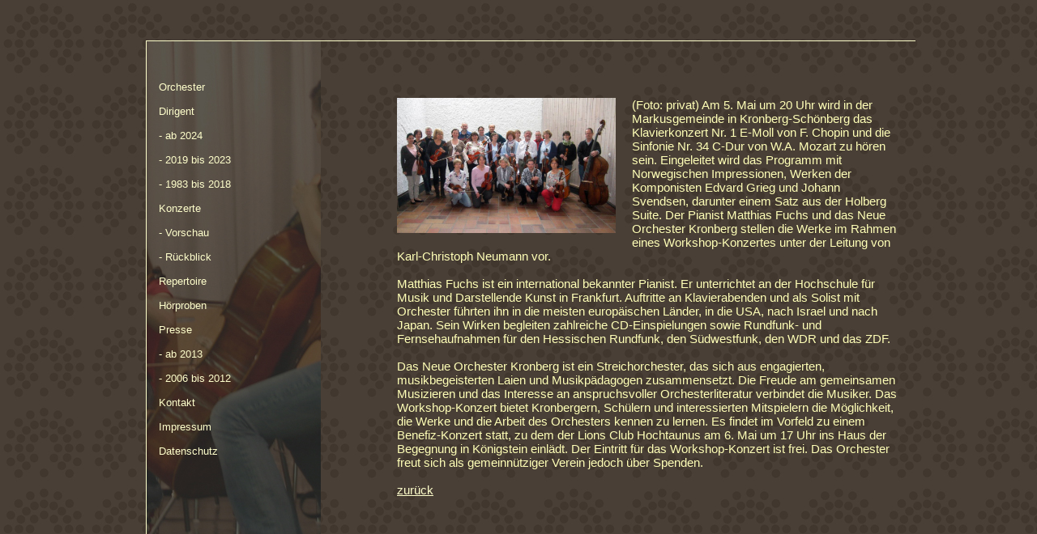

--- FILE ---
content_type: text/html; charset=utf-8
request_url: http://www.neues-orchester-kronberg.de/page.php?35
body_size: 2302
content:
<!doctype html>
<html lang="en">
<head>
<meta charset='utf-8' />

<title>Presse 2012 0503 - Neues Orchester Kronberg e.V.</title>

<link rel='apple-touch-icon' href='http://www.neues-orchester-kronberg.de/thumb.php?src=&amp;aw=144&amp;ah=144' />





<!-- Cached css -->
<link type='text/css' href='/web/cache/db0a524f.css?1610753922' rel='stylesheet' property='stylesheet'  />


<script type="text/javascript" src="plugins/videobox_V2/src/js/adapter/shadowbox-prototype.js"></script>
<script type="text/javascript" src="plugins/videobox_V2/src/js/lib/yui-utilities.js"></script>

<script type="text/javascript" src="plugins/videobox_V2/src/js/adapter/shadowbox-yui.js"></script>
<script type="text/javascript" src="plugins/videobox_V2/src/js/shadowbox.js"></script>

<link rel="stylesheet" type="text/css" href="plugins/videobox_V2/src/css/shadowbox.css">




<script type="text/javascript">

window.onload = Shadowbox.init;

</script>
<script type="text/javascript">

YAHOO.util.Event.onDOMReady(Shadowbox.init);

</script>
<link rel='icon' href='http://www.neues-orchester-kronberg.de/favicon.ico' type='image/x-icon' />
<link rel='shortcut icon' href='http://www.neues-orchester-kronberg.de/favicon.ico' type='image/xicon' />


<!-- Cached js -->
<script type='text/javascript' src='/web/cache/5f73740f.js?1610753922'></script>

</head>
<body id='layout-legacydefault' >

<div id='rap'>
<div id='menu'>


<!-- Sitelinks (1) -->


<span style='font-size:1.0em'><a href='/page.php?2'>Orchester</a></span><br /><br />
<span style='font-size:1.0em'><a href='/page.php?3'>Dirigent</a></span><br /><br />


<div id='sub_3' style='display:block' class='d_sublink'>
<span style='font-size:1.0em'><a class='sublink-level-1' href='/page.php?3'>- ab 2024</a></span><br /><br />
<span style='font-size:1.0em'><a class='sublink-level-1' href='/page.php?5'>- 2019 bis 2023</a></span><br /><br />
<span style='font-size:1.0em'><a class='sublink-level-1' href='/page.php?4'>- 1983 bis 2018</a></span><br /><br />

</div>

<span style='font-size:1.0em'><a href='/page.php?6'>Konzerte</a></span><br /><br />


<div id='sub_6' style='display:block' class='d_sublink'>
<span style='font-size:1.0em'><a class='sublink-level-1' href='/page.php?6'>- Vorschau</a></span><br /><br />
<span style='font-size:1.0em'><a class='sublink-level-1' href='/page.php?7'>- Rückblick</a></span><br /><br />

</div>

<span style='font-size:1.0em'><a href='/page.php?8'>Repertoire</a></span><br /><br />
<span style='font-size:1.0em'><a href='/page.php?11'>Hörproben</a></span><br /><br />
<span style='font-size:1.0em'><a href='/page.php?38'>Presse</a></span><br /><br />


<div id='sub_14' style='display:block' class='d_sublink'>
<span style='font-size:1.0em'><a class='sublink-level-1' href='/page.php?38'>- ab 2013</a></span><br /><br />
<span style='font-size:1.0em'><a class='sublink-level-1' href='/page.php?12'>- 2006 bis 2012</a></span><br /><br />

</div>

<span style='font-size:1.0em'><a href='/page.php?39'>Kontakt</a></span><br /><br />
<span style='font-size:1.0em'><a href='/page.php?9'>Impressum</a></span><br /><br />
<span style='font-size:1.0em'><a href='/page.php?10'>Datenschutz</a></span><br /><br />



<!-- end Site Links -->






</div>

<div class='post'>


<noscript><div class='alert alert-block alert-error alert-danger'><strong>This web site requires that javascript be enabled. <a rel='external' href='http://activatejavascript.org'>Click here for instructions.</a>.</strong></div></noscript><div class='spacer'>




		<div id="page-no-sef" class="cpage_body cpage-body">
		
		
		
		<div class="clear"><!-- --></div>
		
		
		<div style="-webkit-text-size-adjust:none">
<a href="http://www.neues-orchester-kronberg.de/images/custom/Bilder/Presse_2012_0503.jpg" rel="shadowbox" title="Neues Orchester Kronberg"><img src="http://www.neues-orchester-kronberg.de/images/custom/Bilder/Presse_2012_0503.jpg" width="270" style="float:left; margin-right:20px; margin-bottom:10px" alt="Foto"></a>
(Foto: privat) Am 5. Mai um 20 Uhr wird in der Markusgemeinde in Kronberg-Schönberg das Klavierkonzert Nr. 1 E-Moll von F. Chopin und die Sinfonie Nr. 34 C-Dur von W.A. Mozart zu hören sein. Eingeleitet wird das Programm mit Norwegischen Impressionen, Werken der Komponisten Edvard Grieg und Johann Svendsen, darunter einem Satz aus der Holberg Suite. Der Pianist Matthias Fuchs und das Neue Orchester Kronberg stellen die Werke im Rahmen eines Workshop-Konzertes unter der Leitung von Karl-Christoph Neumann vor.<br>
<br>
Matthias Fuchs ist ein international bekannter Pianist. Er unterrichtet an der Hochschule für Musik und Darstellende Kunst in Frankfurt. Auftritte an Klavierabenden und als Solist mit Orchester führten ihn in die meisten europäischen Länder, in die USA, nach Israel und nach Japan. Sein Wirken begleiten zahlreiche CD-Einspielungen sowie Rundfunk- und Fernsehaufnahmen für den Hessischen Rundfunk, den Südwestfunk, den WDR und das ZDF.<br>
<br>
Das Neue Orchester Kronberg ist ein Streichorchester, das sich aus engagierten, musikbegeisterten Laien und Musikpädagogen zusammensetzt. Die Freude am gemeinsamen Musizieren und das Interesse an anspruchsvoller Orchesterliteratur verbindet die Musiker. Das Workshop-Konzert bietet Kronbergern, Schülern und interessierten Mitspielern die Möglichkeit, die Werke und die Arbeit des Orchesters kennen zu lernen. Es findet im Vorfeld zu einem Benefiz-Konzert statt, zu dem der Lions Club Hochtaunus am 6. Mai um 17 Uhr ins Haus der Begegnung in Königstein einlädt. Der Eintritt für das Workshop-Konzert ist frei. Das Orchester freut sich als gemeinnütziger Verein jedoch über Spenden.<br>
<br>
<a href="page.php?12"><u>zurück</u></a><br>
<br>
</div>
		
		<div class="clear"><!-- --></div>
		
		


	</div>
		
	
</div>


</div>
</div>





<!-- Cached js -->
<script type='text/javascript' src='/web/cache/50ea69f6.js?1610753922'></script>

<script>
var e107 = e107 || {'settings': {}, 'behaviors': {}};
jQuery.extend(e107.settings, {"basePath":"\/"});
</script>
<script type='text/javascript'>
	SyncWithServerTime('', '/', '');
</script>

<!-- c04cbf4a4e67a1674041573ad0cc5ad3 -->

</body>
</html>

--- FILE ---
content_type: text/css
request_url: http://www.neues-orchester-kronberg.de/web/cache/db0a524f.css?1610753922
body_size: 4846
content:
/* File: web/css/e107.css */
 .left { text-align: left } .right { text-align: right } .center { text-align: center } .justify { text-align: justify } .f-left { float: left } .f-right { float: right } .top { vertical-align: top } .middle { vertical-align: middle } .bottom { vertical-align: bottom } .clear { clear: both } .clear-l { clear: right } .clear-r { clear: left } i.icon-download{ font-size:200%;} .e-footer-info{ margin-top:10px; padding:20px; text-align: center } td.text-center{ text-align:center; } .icon { border: 0px; display: inline-block; margin-right: .3em;} .icon.action { vertical-align: middle } .S16 { width: 16px; height: 16px } .S32 { width: 32px; height: 32px } .S64 { width: 64px; height: 64px } .S128 { width: 128px; height: 128px } .odd {} .even { background-color: #F5F5F5 } .first, .last {} .e-list {} ul.e-tabs { list-style-type: none; } ul.e-tabs li { display: inline; margin: 0px; border: 0 none; background-color: transparent; } ul.e-tabs li a { text-decoration: none; padding: 5px; } ul.e-tabs li a:link,ul.e-tabs li a:visited { border: 1px solid #C0C0C0; } ul.e-tabs li a:hover,ul.e-tabs li.active a:link,ul.e-tabs li.active a:visited{ background-color: #EEEEEE; border: 1px solid #808080; } #loading-mask { color: #556B2F; font-size: 1.2em; font-weight:bold; position:absolute; text-align: center; padding: 0; margin: 0; background-color: transparent; } #loading-mask .loader { position: fixed; top: 40%; left: 50%; width: 200px;text-align: center; background: #F0F9E3 none repeat scroll 0 0; border: 2px solid #556B2F; font-weight: bold; padding: 10px 5px; margin-left: -100px; margin-top: 0; } #loading-mask img { margin: 10px auto; } .element-loading-mask { background-repeat: no-repeat; background-position: 50% 50%; background-color: #f5f5f5; } #e-debug-console-cont { position: fixed; top: 0px; left: 5px; margin: 0px; padding: 0px; width: 600px; border: 1px solid #c0c0c0; background-color: white; color: black; } #e-debug-console { padding: 10px; margin: 0px; height: 100px; overflow: auto; text-align: left; } #e-debug-console div div { padding: 5px; } #e-debug-console-controls { text-align: left; padding: 5px; border-top: 1px solid #c0c0c0; background-color: #fff; line-height: 0; } #e-debug-console-controls a { text-decoration: none; color: #000; background-color: #f5f5f5; border: 1px solid #f0f0f0; padding: 5px; margin: 2px 5px; } #e-debug-console-input { width: 480px; border: 1px solid #f5f5f5; } #e-debug-console .console-output { border-bottom: 1px solid #f5f5f5; padding: 5px } .cpage-nav { padding: 5px; margin: 0px 5px 10px 10px; } a.cpage-np { font-size: 14px; } a.cpage-np.current { text-decoration: none; } .s-message { } .validate-result {} .warning { color: #FF6600 } .success { color: green; } .error { color: #A94442; } .info {} .required { color:#A94442; } .e-info {} .image-preview {} div.bbarea.large, .tbox.large, .helpbox.large { width: 95% } div.bbarea.medium, .tbox.medium, .helpbox.medium { width: 60% !important; } div.bbarea.small, .tbox.small, .helpbox.small { width: 250px !important; } img.bbcode-img { max-width:100%} img.bbcode-img-left { float:left !important;margin: 0 10px 5px 0; } img.bbcode-img-right { float:right !important; margin: 0 0 5px 10px; } .bbcode-panel { width: 100% } .input-block-level { width: 100% !important } p {} p.bbcode { margin: 10px 0px; text-indent: 15px; }  p:first-letter {} h1.bbcode, h2.bbcode, h3.bbcode, h4.bbcode, h5.bbcode, h6.bbcode {} div.bbcode { margin: 15px 0px; clear: both; }  .comments-container { list-style: none outside none; margin:0px } .comments-container > li { padding: 5px 0px } .comment-text { padding: 8px 0 } .e-email:before {content: attr(data-user);} .e-email:after {content: attr(data-dom)} .panel-profile .user-avatar {max-width: 150px;max-height: 150px;margin-top: -90px;margin-bottom: 15px;border: 5px solid #fff;border-radius: 100%;box-shadow: 0 1px 1px rgba(0, 0, 0, 0.2);margin-left:auto;margin-right:auto;} .panel-profile .panel-heading h5.user-id {color:#ffffff;} .panel-profile .panel-body span.padding-left {display:block;} .panel-profile .panel-body p {clear: both;float: none;display: block;} .panel-profile .profile-header { max-width:300px;margin-left: auto;margin-right: auto;} .panel-profile .profile-header h4 {padding-bottom: 30px;} .panel-profile .panel-body p.row {border-top: 1px solid rgba(170,170,170,0.35);padding-top: 10px;} .panel-profile .panel-body div.row {border-top: 1px solid rgba(170,170,170,0.35);padding: 10px 0;} .e-instant-edit { font-size: 10pt; position: absolute; right: 10px; text-align: right; display: inline-block; z-index:1000; margin-right:10px;} ul.checkboxes { display: inline-block; list-style: none; margin: 0; padding: 0;} div.e-comment-edit-save{ margin-top:8px; padding: 5px } .e-comment-edit-active{ -webkit-box-shadow:#CCCCCC 0px 0px 10px; -moz-box-shadow:#CCCCCC0px 0px 10px; box-shadow:#CCCCCC 0px 0px 10px; -webkit-border-radius:5px; -moz-border-radius:5px; border-radius:5px;} .e-comment-edit-success{ padding:8px; text-align:center; } .e-comment-edit-error{ padding:8px; text-align:center; } .e-rate-up img{ opacity: 0.4 } .e-rate-down img{ opacity: 0.4 }  .signup-divider{ border-bottom: 1px solid silver;font-size: 18px;margin-bottom: 30px;position: relative;text-align: center; } .signup-divider span { padding: 0 15px; position: relative; top: 10px; } .video-responsive {position: relative;padding-bottom: 56.25%;padding-top: 30px; height: 0; overflow: hidden;margin-bottom:20px;} .video-responsive iframe,.video-responsive object,.video-responsive embed {position: absolute;top: 0;left: 0;width: 100%;height: 100%;} div.bbcode-panel {background-color: rgb(245, 245, 245);background-image: linear-gradient(to bottom, rgb(255, 255, 255), rgb(230, 230, 230));background-repeat: repeat-x;border-width: 1px;border-style: solid;-moz-border-top-colors: none;-moz-border-right-colors: none;-moz-border-bottom-colors: none;-moz-border-left-colors: none;border-image: none;border-color: rgba(0, 0, 0, 0.1) rgba(0, 0, 0, 0.1) rgb(179, 179, 179);border-radius: 4px;box-shadow: 0px 1px 0px rgba(255, 255, 255, 0.2) inset, 0px 1px 2px rgba(0, 0, 0, 0.05);} #search-results li { margin-top:5px; padding: 10px 0; } #search-results li h4 { margin-bottom:0 !important } optgroup.level-1 { padding-left:0.1em } optgroup.level-2 { padding-left:0.7em } optgroup.level-3 { padding-left:2em } optgroup.level-4 { padding-left:3em } optgroup.level-5 { padding-left:4em } .online-menu-extended li, .online-menu li ul li { min-height: 40px; padding-top:8px} .online-menu-extended ul { padding-bottom:20px} .online-menu-extended span.online-menu-user { display:block; font-size:1.1em;margin-top:4px; line-height:1} .online-menu-extended-label { font-size:1.2em; } img.e-emoticon { vertical-align:middle; border:0; width:24px } .e-editable-front { position:relative } .e-editable-front:hover,.e-editable-front a:hover { outline: 1px dashed red; } .e-editable-front.active {-moz-box-shadow: inset 0 0 5px 2px #888;-webkit-box-shadow: inset 0 0 5px 2px#888;box-shadow: inset 0 0 5px 2px #888; } #e-editable-front-controls { position: absolute;top: 0px;font-size: 20px;right: -35px;background-color: #424242;border-radius:4px;padding:5px;cursor: pointer;width:35px;color:white;} #e-editable-front-controls .fa-check { color: lawngreen } .e-editable-front-save { color: lawngreen; width:35px; display:block;} .e-editable-front-cancel {display:block;margin-top:5px; color: red;width:35px;} #uiAlert{ z-index: 10001 } #uiAlert .alert { z-index:10000; box-shadow:1px 4px 5px rgba(0,0,0,0.4) } #uiAlert.notifications { top: 48%; left: 0; width: 100%; } div.e-debug { margin-top:50px; background-color: white } div.e-debug td { color: black } #login-template { max-width: 330px;margin-right: auto;margin-left: auto; } #login-template h2.caption { text-align:center; font-size:120%; opacity:0.8 } #login-template .logo { padding-top:50px; margin-left:auto; margin-right: auto } #login-template .login-page-footer { margin-bottom:100px; margin-right:auto;margin-left:auto } div.login-page-signup-link, div.login-page-fpw-link { text-align:center } .nav-side.listgroup { padding-left:0; } .nav-side li.list-group-item.active { padding:0} div.search-menu { text-align: center } 

/* File: web/css/backcompat.css */
table { margin-left:auto; margin-right:auto; } .alert{ padding: 15px; margin-bottom: 20px; border: 1px solid transparent; border-radius: 4px; } .alert-success{ color: #3C763D; background-color: #DFF0D8; border-color: #D6E9C6; } .alert-info { color: #31708F; background-color: #D9EDF7; border-color: #BCE8F1; } .alert-warning{ color: #8A6D3B; background-color: #FCF8E3; border-color: #FAEBCC; } .alert-danger { color: #A94442; background-color: #F2DEDE; border-color: #EBCCD1; } .alert.alert-link { font-weight: 700; } .alert .close { color: #000; } .alert .close, .alert a.btn{ text-decoration: none; } .close{ float: right; font-size: 21px; line-height: 1; color: #000; text-shadow: 0 1px 0 #FFF; opacity: 0.2; } a.btn {} .s-message .s-message-title{ margin-top: 0; background: transparent none no-repeat scroll 0 50%; font-size:150%} mark{ text-decoration: underline; color:#FF0000; font-weight:bold; }  .list-unstyled{ list-style: outside none none; } #login-template { width:60%; max-width:350px; margin-right:auto;margin-left:auto; } div.form-group{ padding-top: 5px } div.news-empty{ text-align:center; font-weight: bold } div.checkboxes label.checkbox { display: block } textarea.bbarea { margin:0;} #chatbox-input-block { text-align:center } ul.breadcrumb { margin:15px 0; } ul.breadcrumb li { display:inline-block;padding-right:5px;} ul.breadcrumb li span.divider { padding-left:5px; } .row { margin-left:15px; margin-right:15px;} .col-md-3 { float:left; width:25%; margin-right:15px} .thumbnail img { border-radius:8px; } .img-responsive { max-width:100%; } .logo.img-responsive { height: auto; } table.table { width: 100% } .media-list {padding-left: 0;list-style: none;} .media-body, .media-left, .media-right {display: table-cell;vertical-align: top;} .media-left, .media > .pull-left {padding-right: 10px;} .form-control { max-width:100% } .e-debug .table-striped > tbody > tr:nth-of-type(2n+1) {background-color: #f9f9f9;} .s-message a.close { cursor: pointer } .sr-only {position: absolute;width: 1px;height: 1px;padding: 0;margin: -1px;overflow: hidden;clip: rect(0, 0, 0, 0);border: 0;} .sr-only-focusable:active,.sr-only-focusable:focus {position: static;width: auto;height: auto;margin: 0;overflow: visible;clip: auto;} 

/* File: web/js/core/all.jquery.css */
a.e-nav { padding:3px; } div.e-rate{ width:100px; display:inline-block} img.e-rate{} .e-rate-status{ vertical-align:middle; padding-right:4px; display:inline-block; text-align:right} .e-rate-status-download { text-align:left; } .e-rate-votes{ vertical-align:middle; display:inline-block; width:100px } select.e-bb{ margin-top:0px; width:100px } .bbcode_buttons{} .bbcode_buttons:hover{} body.e-iframe{ padding:15px; margin:0px; } 

/* File: themes/human_condition_nok/style.css */
body, html {font-family: Verdana; font-size: large; color: #FFFFCC; text-align: left; background-image:url(http://www.neues-orchester-kronberg.de/themes/human_condition_nok/images/hintergrund_notenblatt1.jpg); position: absolute;margin: 0;padding: 0;} a:link {color: #FFFFcc;text-decoration: none;page-break-after: always;} a:visited {color: #FFFFCC;text-decoration: none;} a:hover, a:active {color: #093860;} #rap {margin-left: 100px;margin-right: auto;position: relative;left: 80px;top: 50px;width: 950px;border-top: 1px solid #FFFFCC;} td {margin-left: 6px;text-align: center;} #header {background: transparent repeat-x;float: left;height: 85px;width: 510px;text-align: center;} #header a {text-decoration: none;width: 510px;color: #FFFFB7;font-size: 24pt;position: relative;top: 5px;text-align: center;font-family: verdana, arial, helvetica, geneva, sans-serif;} #header a:visited {color: #FFFFCC;} #header a:hover {color: #093860;} .wrapper {width: 100%;margin-left: 0;margin-right: 0;} #menu {width: 200px;height: 600px;padding-left: 15px;padding-top: 50px;color: #FFFFcc;background-image:url(http://www.neues-orchester-kronberg.de/themes/human_condition_nok/images/hintergrund1.jpg);text-align: left;float:left;font-size: 0.7em;overflow:auto;border-left: 1px solid #FFFFCC;} #menu a {text-decoration: none;font-family: verdana, arial, helvetica, geneva, sans-serif;color: #ffffcc;} #menu a:active {text-decoration: underline;font-family: verdana, arial, helvetica, geneva, sans-serif;color: #ff0000;} #menu a:visited {color: #FFFFB7;} #menu a:hover {color: #FFFFb7;} #menu input, textarea {font-family: verdana, arial, helvetica, geneva, sans-serif;font-size: .9em;font-weight: normal;} ul, ol {margin-top: 0;margin-bottom: 0;font-size: 15px;} .tbox.chatbox {width: 80%;margin-left: auto;margin-right: auto;} .menubox {color: #FFFFcc;font-family: Verdana, Arial, sans-serif;font-size: 10pt;margin-top: 1px;padding: 5px;} .post {width: 620px;height: 580px;color: #FFFFB7;font: 15px verdana, tahoma, arial;float: right;padding: 20px;margin-left: 1px;text-align: left;overflow: auto; position: relative; top: 50px;} #post1 {width: 500px;height: 500px;margin-left: 100px;margin-top: 180px;} #post2 {width: 500px;height: 500px;margin-left: 80px;margin-top: 30px;} .text1{ padding-left:50px; padding-right:50px; top:210px; width:450px; height:400px; text-align: justify; position:absolute;} .textstyle1 {font: 12px verdana, tahoma, arial;color: #FFFFB7;} .textstyle2 {font: 14px verdana, tahoma, arial;color: #FFFFB7;} .textstyle4 {font-size: 15px;margin: 5px 0 0 0;} .textstyle4 a:link {color: #000;} .textstyle4 a:visited {color: #000;text-decoration: none;} .textstyle4 a:hover, a:active {color: #FFFFB7;} .post .textstyle3 {font-size: 13px;border-left: 1px solid #ffffcc;padding-left: 5px;text-align: justify;} .textstyle3 a:hover {background: #EFF8FF;} .postinfo {font-size: 11px;width: 541px;background: #eee;padding: 2px 0 2px 2px;} .postinfo a:link {color: #FFFFB7;} .postinfo a:hover {color: #FFFFCC;} #titlebar2{width: 500px;font-size: .7em;} #sitedisclaimer {clear: both;width: 747px;margin: 10 auto;font-size: .6em;line-height: 2.4em;text-align: center;} .date {width: 543px;font-size: .8em;height: 23px;margin: 0;padding-top: 4px;padding-left: 5px;color: #FFFFcc;} .smalltext {background: none;font-family: verdana, arial, helvetica, sans-serif;font-size: 11px;font-style: normal;color:#FFffcc;float: center;} .smallblacktext {background: none;font-family: verdana, arial, helvetica, sans-serif;font-size: 10px;font-style: normal;color:#000;} .indent{padding: 10px 10px 10px 10px;margin: 5px;font: 11px verdana, tahoma, arial, sans-serif;color: #FFFFCC;border: 1px solid #000;background-color: #efefef;} .defaulttext {background: none;font-family: verdana, tahoma, arial, helvetica, sans-serif;font-size: 13px;font-style: normal;color:#ffffcc;} td {background: none;font-family: verdana, arial, helvetica, sans-serif;font-size: 13px;font-style: normal;color:#FFFFCC;padding-bottom: 0px;padding-left: 0px;padding-right: 0px;padding-top: 0px;text-align:left;} blockquote {font-family: verdana, tahoma, arial, helvetica, sans-serif;font-style: italic;color:##FFFFB7;} .mediumtext {background: none;font-family: verdana, tahoma, arial, helvetica, sans-serif;font-size: 13px;font-style: normal;color:#FFFFCC;} .captiontext {background: none;font-family: verdana, tahoma, arial, helvetica, sans-serif;font-size: 20px;color:#FFFFCC;} .tbox{background-color: #F4F7FA;border-bottom: #5e5d63 1px solid;border-left: #5e5d63 1px solid;border-right: #5e5d63 1px solid;border-top: #5e5d63 1px solid;color: #000000;font-family: verdana, tahoma, arial, helvetica, sans-serif;font-size: 12px;} .button{color: #FFFFCC;font-family: tahoma, verdana, arial, helvetica, sans-serif;font-size: 12px;text-align:center;background-image:url(http://www.neues-orchester-kronberg.de/themes/human_condition_nok/images/hintergrund_notenblatt1.jpg);border-bottom: #333A4B 1px solid;border-left: #7180A6 1px solid;border-right: #333A4B 1px solid;border-top: #7180A6 1px solid;letter-spacing: 0.1em;cursor:pointer} .button a{color: #FFFFCC;} .button a:hover{color: #CFCFDF;text-decoration: underline;} .nextprev{width: 535px;font-size: .8em;background: url(http://www.neues-orchester-kronberg.de/themes/human_condition_nok/images/titlebar.png) no-repeat;height: 23px;margin: 0;padding-top: 6px;padding-left: 5px;color: #0E2E4A;padding-right: 10px;} form {margin: 2px 0px 0px 0px;} .spacer{padding-bottom : 0px;padding-left : 0px;padding-right : 0px;padding-top : 0px;} hr {border-top: #666 1px solid;border-bottom: #eee 1px solid;height: 2px;width: 92%;text-align:center;border-style: dotted;} .border {border: #999 1px solid;background-color: #F0F1F1;padding: 2px;} .bodytable {padding: 2px;background-color: transparent;font-family: verdana, tahoma, arial, helvetica, sans-serif;font-size: 12px;font-style: normal;color: #000;} p {margin-top: 0px} .fborder {border: 1px solid #c3bdbd;background-color: #fff;} .forumheader{background-color: #EBEFF2;font-family: verdana, tahoma, arial, helvetica, sans-serif;font-size: 13px;color:#000;padding: 4px;border: 1px solid #C3BDBD;} .forumheader2{background-color: #EFEFEF;font-family: verdana, tahoma, arial, helvetica, sans-serif;font-size: 16px;color:#000;padding: 4px;border: #C3BDBD 1px solid;} .forumheader3{background-color: #eaeaea;font-family: verdana, tahoma, arial, helvetica, sans-serif;font-size: 13px;color:#000;padding: 4px;border: #c3bdbd 1px solid;} .forumborder{border-bottom: #000080 1px solid;border-left: #000080 1px solid;border-right: #000080 1px solid;border-top: #000080 1px solid;background-color: transparent;} .fcaption {border: #c3bdbd 1px solid;padding-bottom: 2px;padding-left: 8px;padding-right: 0px;padding-top: 2px;background-color: #dcdada;font-family: verdana, tahoma, arial, helvetica, sans-serif;font-size: 14px;color:#616060;} .topbar {} .leftbar {} .finfobar{background-color: #CCC8C8;color:#000;padding: 4px;border: 1px solid #C3BDBD;font-style:normal; font-variant:normal;font-weight:normal; font-size:11px;font-family: verdana, tahoma, arial, helvetica, sans-serif} a.forumlink{color: #616060;text-decoration: underline;} .helpbox {border: 0px none red;background-color: transparent;color:#000;font: 11px verdana, arial, helvetica, sans-serif;} .linkspage_button{border:1px;} 



--- FILE ---
content_type: application/javascript
request_url: http://www.neues-orchester-kronberg.de/plugins/videobox_V2/src/js/adapter/shadowbox-prototype.js
body_size: 1824
content:
/**
 * An adapter for the Shadowbox media viewer and the Prototype + Scriptaculous
 * JavaScript framework.
 *
 * This file is part of Shadowbox.
 *
 * Shadowbox is free software: you can redistribute it and/or modify it under
 * the terms of the GNU Lesser General Public License as published by the Free
 * Software Foundation, either version 3 of the License, or (at your option)
 * any later version.
 *
 * Shadowbox is distributed in the hope that it will be useful, but WITHOUT ANY
 * WARRANTY; without even the implied warranty of MERCHANTABILITY or FITNESS
 * FOR A PARTICULAR PURPOSE.  See the GNU Lesser General Public License for
 * more details.
 *
 * You should have received a copy of the GNU Lesser General Public License
 * along with Shadowbox.  If not, see <http://www.gnu.org/licenses/>.
 *
 * @author      Michael J. I. Jackson <mjijackson@gmail.com>
 * @copyright   2007 Michael J. I. Jackson
 * @license     http://www.gnu.org/licenses/lgpl-3.0.txt GNU LGPL 3.0
 * @version     SVN: $Id: shadowbox-prototype.js 55 2008-01-29 09:42:41Z mjijackson $
 */

if(typeof Prototype == 'undefined'){
    throw 'Unable to load Shadowbox, Prototype framework not found.';
}
if(typeof Effect == 'undefined'){
    throw 'Unable to load Shadowbox, Scriptaculous effects framework not found.';
}

// create the Shadowbox object first
var Shadowbox = {};

Shadowbox.lib = {

    /**
     * Gets the value of the style on the given element.
     *
     * @param   {HTMLElement}   el      The DOM element
     * @param   {String}        style   The name of the style (e.g. margin-top)
     * @return  {mixed}                 The value of the given style
     * @public
     */
    getStyle: function(el, style){
        return Element.getStyle(el, style);
    },

    /**
     * Sets the style on the given element to the given value. May be an
     * object to specify multiple values.
     *
     * @param   {HTMLElement}   el      The DOM element
     * @param   {String/Object} style   The name of the style to set if a
     *                                  string, or an object of name =>
     *                                  value pairs
     * @param   {String}        value   The value to set the given style to
     * @return  void
     * @public
     */
    setStyle: function(el, style, value){
        if(typeof style != 'object'){
            var temp = {};
            temp[style] = value;
            style = temp;
        }
        Element.setStyle(el, style);
    },

    /**
     * Gets a reference to the given element.
     *
     * @param   {String/HTMLElement}    el      The element to fetch
     * @return  {HTMLElement}                   A reference to the element
     * @public
     */
    get: function(el){
        return $(el);
    },

    /**
     * Removes an element from the DOM.
     *
     * @param   {HTMLElement}           el      The element to remove
     * @return  void
     * @public
     */
    remove: function(el){
        Element.remove(el);
    },

    /**
     * Gets the target of the given event. The event object passed will be
     * the same object that is passed to listeners registered with
     * addEvent().
     *
     * @param   {mixed}                 e       The event object
     * @return  {HTMLElement}                   The event's target element
     * @public
     */
    getTarget: function(e){
        return Event.element(e);
    },

    /**
     * Prevents the event's default behavior. The event object passed will
     * be the same object that is passed to listeners registered with
     * addEvent().
     *
     * @param   {mixed}                 e       The event object
     * @return  void
     * @public
     */
    preventDefault: function(e){
        Event.stop(e);
    },

    /**
     * Adds an event listener to the given element. It is expected that this
     * function will be passed the event as its first argument.
     *
     * @param   {HTMLElement}   el          The DOM element to listen to
     * @param   {String}        name        The name of the event to register
     *                                      (i.e. 'click', 'scroll', etc.)
     * @param   {Function}      handler     The event handler function
     * @return  void
     * @public
     */
    addEvent: function(el, name, handler){
        Event.observe(el, name, handler);
    },

    /**
     * Removes an event listener from the given element.
     *
     * @param   {HTMLElement}   el          The DOM element to stop listening to
     * @param   {String}        name        The name of the event to stop
     *                                      listening for (i.e. 'click')
     * @param   {Function}      handler     The event handler function
     * @return  void
     * @public
     */
    removeEvent: function(el, name, handler){
        Event.stopObserving(el, name, handler);
    },

    /**
     * Animates numerous styles of the given element. The second parameter
     * of this function will be an object of the type that is expected by
     * YAHOO.util.Anim. See http://developer.yahoo.com/yui/docs/YAHOO.util.Anim.html
     * for more information.
     *
     * @param   {HTMLElement}   el          The DOM element to animate
     * @param   {Object}        obj         The animation attributes/parameters
     * @param   {Number}        duration    The duration of the animation
     *                                      (in seconds)
     * @param   {Function}      callback    A callback function to call when
     *                                      the animation completes
     * @return  void
     * @public
     */
    animate: function(el, obj, duration, callback){
        var o = {};
        for(var p in obj){
            for(var p in obj){
                o[p] = String(obj[p].to);
                if(p != 'opacity') o[p] += 'px';
            }
        }
        return new Effect.Morph(el, {
            afterFinish:    callback,
            duration:       duration,
            style:          o
        });
    }

};


--- FILE ---
content_type: application/javascript
request_url: http://www.neues-orchester-kronberg.de/web/cache/50ea69f6.js?1610753922
body_size: 10711
content:
/* File: web/lib/jquery-once/jquery.once.min.js */
/*!
 * jQuery Once v2.1.2 - http://github.com/robloach/jquery-once
 * @license MIT, GPL-2.0
 *   http://opensource.org/licenses/MIT
 *   http://opensource.org/licenses/GPL-2.0
 */
(function(e){"use strict";if(typeof exports==="object"){e(require("jquery"))}else if(typeof define==="function"&&define.amd){define(["jquery"],e)}else{e(jQuery)}})(function(e){"use strict";var n=function(e){e=e||"once";if(typeof e!=="string"){throw new Error("The jQuery Once id parameter must be a string")}return e};e.fn.once=function(t){var r="jquery-once-"+n(t);return this.filter(function(){return e(this).data(r)!==true}).data(r,true)};e.fn.removeOnce=function(e){return this.findOnce(e).removeData("jquery-once-"+n(e))};e.fn.findOnce=function(t){var r="jquery-once-"+n(t);return this.filter(function(){return e(this).data(r)===true})}});

/* File: web/js/rate/js/jquery.raty.js */
/*!
 * jQuery Raty - A Star Rating Plugin
 * ------------------------------------------------------------------
 *
 * jQuery Raty is a plugin that generates a customizable star rating.
 *
 * Licensed under The MIT License
 *
 * @version        2.5.2
 * @since          2010.06.11
 * @author         Washington Botelho
 * @documentation  wbotelhos.com/raty
 *
 * ------------------------------------------------------------------
 *
 *  <div id="star"></div>
 *
 *  $('#star').raty();
 *
 */;(function($){var methods={init:function(settings){return this.each(function(){methods.destroy.call(this);this.opt=$.extend(true,{},$.fn.raty.defaults,settings);var that=$(this),inits=['number','readOnly','score','scoreName'];methods._callback.call(this,inits);if(this.opt.precision){methods._adjustPrecision.call(this);}
this.opt.number=methods._between(this.opt.number,0,this.opt.numberMax);this.opt.path=this.opt.path||'';if(this.opt.path&&this.opt.path.charAt(this.opt.path.length-1)!=='/'){this.opt.path+='/';}
this.stars=methods._createStars.call(this);this.score=methods._createScore.call(this);methods._apply.call(this,this.opt.score);var space=this.opt.space?4:0,width=this.opt.width||(this.opt.number*this.opt.size+this.opt.number*space);if(this.opt.cancel){this.cancel=methods._createCancel.call(this);width+=(this.opt.size+space);}
if(this.opt.readOnly){methods._lock.call(this);}else{that.css('cursor','pointer');methods._binds.call(this);}
if(this.opt.width!==false){that.css('width',width);}
methods._target.call(this,this.opt.score);that.data({'settings':this.opt,'raty':true});});},_adjustPrecision:function(){this.opt.targetType='score';this.opt.half=true;},_apply:function(score){if(score&&score>0){score=methods._between(score,0,this.opt.number);this.score.val(score);}
methods._fill.call(this,score);if(score){methods._roundStars.call(this,score);}},_between:function(value,min,max){return Math.min(Math.max(parseFloat(value),min),max);},_binds:function(){if(this.cancel){methods._bindCancel.call(this);}
methods._bindClick.call(this);methods._bindOut.call(this);methods._bindOver.call(this);},_bindCancel:function(){methods._bindClickCancel.call(this);methods._bindOutCancel.call(this);methods._bindOverCancel.call(this);},_bindClick:function(){var self=this,that=$(self);self.stars.on('click.raty',function(evt){self.score.val((self.opt.half||self.opt.precision)?that.data('score'):this.alt);if(self.opt.click){self.opt.click.call(self,parseFloat(self.score.val()),evt);}});},_bindClickCancel:function(){var self=this;self.cancel.on('click.raty',function(evt){self.score.removeAttr('value');if(self.opt.click){self.opt.click.call(self,null,evt);}});},_bindOut:function(){var self=this;$(this).on('mouseleave.raty',function(evt){var score=parseFloat(self.score.val())||undefined;methods._apply.call(self,score);methods._target.call(self,score,evt);if(self.opt.mouseout){self.opt.mouseout.call(self,score,evt);}});},_bindOutCancel:function(){var self=this;self.cancel.on('mouseleave.raty',function(evt){$(this).attr('src',self.opt.path+self.opt.cancelOff);if(self.opt.mouseout){self.opt.mouseout.call(self,self.score.val()||null,evt);}});},_bindOverCancel:function(){var self=this;self.cancel.on('mouseover.raty',function(evt){$(this).attr('src',self.opt.path+self.opt.cancelOn);self.stars.attr('src',self.opt.path+self.opt.starOff);methods._target.call(self,null,evt);if(self.opt.mouseover){self.opt.mouseover.call(self,null);}});},_bindOver:function(){var self=this,that=$(self),action=self.opt.half?'mousemove.raty':'mouseover.raty';self.stars.on(action,function(evt){var score=parseInt(this.alt,10);if(self.opt.half){var position=parseFloat((evt.pageX-$(this).offset().left)/ self.opt.size),plus=(position>.5)?1:.5;score=score-1+plus;methods._fill.call(self,score);if(self.opt.precision){score=score-plus+position;}
methods._roundStars.call(self,score);that.data('score',score);}else{methods._fill.call(self,score);}
methods._target.call(self,score,evt);if(self.opt.mouseover){self.opt.mouseover.call(self,score,evt);}});},_callback:function(options){for(i in options){if(typeof this.opt[options[i]]==='function'){this.opt[options[i]]=this.opt[options[i]].call(this);}}},_createCancel:function(){var that=$(this),icon=this.opt.path+this.opt.cancelOff,cancel=$('<img />',{src:icon,alt:'x',title:this.opt.cancelHint,'class':'raty-cancel'});if(this.opt.cancelPlace=='left'){that.prepend('&#160;').prepend(cancel);}else{that.append('&#160;').append(cancel);}
return cancel;},_createScore:function(){return $('<input />',{type:'hidden',name:this.opt.scoreName}).appendTo(this);},_createStars:function(){var that=$(this);for(var i=1;i<=this.opt.number;i++){var title=methods._getHint.call(this,i),icon=(this.opt.score&&this.opt.score>=i)?'starOn':'starOff';icon=this.opt.path+this.opt[icon];$('<img />',{src:icon,alt:i,title:title}).appendTo(this);if(this.opt.space){that.append((i<this.opt.number)?'&#160;':'');}}
return that.children('img');},_error:function(message){$(this).html(message);$.error(message);},_fill:function(score){var self=this,hash=0;for(var i=1;i<=self.stars.length;i++){var star=self.stars.eq(i-1),select=self.opt.single?(i==score):(i<=score);if(self.opt.iconRange&&self.opt.iconRange.length>hash){var irange=self.opt.iconRange[hash],on=irange.on||self.opt.starOn,off=irange.off||self.opt.starOff,icon=select?on:off;if(i<=irange.range){star.attr('src',self.opt.path+icon);}
if(i==irange.range){hash++;}}else{var icon=select?'starOn':'starOff';star.attr('src',this.opt.path+this.opt[icon]);}}},_getHint:function(score){var hint=this.opt.hints[score-1];return(hint==='')?'':(hint||score);},_lock:function(){var score=parseInt(this.score.val(),10),hint=score?methods._getHint.call(this,score):this.opt.noRatedMsg;$(this).data('readonly',true).css('cursor','').attr('title',hint);this.score.attr('readonly','readonly');this.stars.attr('title',hint);if(this.cancel){this.cancel.hide();}},_roundStars:function(score){var rest=(score-Math.floor(score)).toFixed(2);if(rest>this.opt.round.down){var icon='starOn';if(this.opt.halfShow&&rest<this.opt.round.up){icon='starHalf';}else if(rest<this.opt.round.full){icon='starOff';}
this.stars.eq(Math.ceil(score)-1).attr('src',this.opt.path+this.opt[icon]);}},_target:function(score,evt){if(this.opt.target){var target=$(this.opt.target);if(target.length===0){methods._error.call(this,'Target selector invalid or missing!');}
if(this.opt.targetFormat.indexOf('{score}')<0){methods._error.call(this,'Template "{score}" missing!');}
var mouseover=evt&&evt.type=='mouseover';if(score===undefined){score=this.opt.targetText;}else if(score===null){score=mouseover?this.opt.cancelHint:this.opt.targetText;}else{if(this.opt.targetType=='hint'){score=methods._getHint.call(this,Math.ceil(score));}else if(this.opt.precision){score=parseFloat(score).toFixed(1);}
if(!mouseover&&!this.opt.targetKeep){score=this.opt.targetText;}}
if(score){score=this.opt.targetFormat.toString().replace('{score}',score);}
if(target.is(':input')){target.val(score);}else{target.html(score);}}},_unlock:function(){$(this).data('readonly',false).css('cursor','pointer').removeAttr('title');this.score.removeAttr('readonly','readonly');for(var i=0;i<this.opt.number;i++){this.stars.eq(i).attr('title',methods._getHint.call(this,i+1));}
if(this.cancel){this.cancel.css('display','');}},cancel:function(click){return this.each(function(){if($(this).data('readonly')!==true){methods[click?'click':'score'].call(this,null);this.score.removeAttr('value');}});},click:function(score){return $(this).each(function(){if($(this).data('readonly')!==true){methods._apply.call(this,score);if(!this.opt.click){methods._error.call(this,'You must add the "click: function(score, evt) { }" callback.');}
this.opt.click.call(this,score,$.Event('click'));methods._target.call(this,score);}});},destroy:function(){return $(this).each(function(){var that=$(this),raw=that.data('raw');if(raw){that.off('.raty').empty().css({cursor:raw.style.cursor,width:raw.style.width}).removeData('readonly');}else{that.data('raw',that.clone()[0]);}});},getScore:function(){var score=[],value;$(this).each(function(){value=this.score.val();score.push(value?parseFloat(value):undefined);});return(score.length>1)?score:score[0];},readOnly:function(readonly){return this.each(function(){var that=$(this);if(that.data('readonly')!==readonly){if(readonly){that.off('.raty').children('img').off('.raty');methods._lock.call(this);}else{methods._binds.call(this);methods._unlock.call(this);}
that.data('readonly',readonly);}});},reload:function(){return methods.set.call(this,{});},score:function(){return arguments.length?methods.setScore.apply(this,arguments):methods.getScore.call(this);},set:function(settings){return this.each(function(){var that=$(this),actual=that.data('settings'),news=$.extend({},actual,settings);that.raty(news);});},setScore:function(score){return $(this).each(function(){if($(this).data('readonly')!==true){methods._apply.call(this,score);methods._target.call(this,score);}});}};$.fn.raty=function(method){if(methods[method]){return methods[method].apply(this,Array.prototype.slice.call(arguments,1));}else if(typeof method==='object'||!method){return methods.init.apply(this,arguments);}else{$.error('Method '+method+' does not exist!');}};$.fn.raty.defaults={cancel:false,cancelHint:'Cancel this rating!',cancelOff:'cancel-off.png',cancelOn:'cancel-on.png',cancelPlace:'left',click:undefined,half:false,halfShow:true,hints:['bad','poor','regular','good','gorgeous'],iconRange:undefined,mouseout:undefined,mouseover:undefined,noRatedMsg:'Not rated yet!',number:5,numberMax:20,path:'',precision:false,readOnly:false,round:{down:.25,full:.6,up:.76},score:undefined,scoreName:'score',single:false,size:16,space:true,starHalf:'star-half.png',starOff:'star-off.png',starOn:'star-on.png',target:undefined,targetFormat:'{score}',targetKeep:false,targetText:'',targetType:'hint',width:undefined};})(jQuery);

/* File: web/js/core/front.jquery.js */
var e107=e107||{'settings':{},'behaviors':{}};(function($){if(window.location.hash){$('html, body').stop().animate({scrollTop:0});}
e107.behaviors.initializeSmoothScrolling={attach:function(context,settings){if(window.location.hash&&e107.callbacks.isValidSelector(window.location.hash)){$(context).find('body').once('initialize-smooth-scrolling').each(function(){if($(window.location.hash).length!==0){$('html, body').stop().animate({scrollTop:$(window.location.hash).offset().top},2000);return false;}});}}};e107.behaviors.eModalFront={attach:function(context,settings){$(context).find('.e-modal').once('e-modal-front').each(function(){var $that=$(this);$that.on('click',function(){var $this=$(this);if($this.attr('data-cache')=='false'){$('#uiModal').on('shown.bs.modal',function(){$(this).removeData('bs.modal');});}
var url=$this.attr('href');var caption=$this.attr('data-modal-caption');var backdrop=$this.attr('data-modal-backdrop');var keyboard=$this.attr('data-modal-keyboard');var height=($(window).height()*0.7)-120;var modalOptions={show:true};if(backdrop!==undefined){modalOptions['backdrop']=backdrop;}
if(keyboard!==undefined){modalOptions['keyboard']=keyboard;}
if(caption===undefined){caption='';}
if($this.attr('data-modal-height')!==undefined){height=$(this).attr('data-modal-height');}
$('#uiModal .modal-body').html('<div><iframe id="e-modal-iframe" width="100%" height="'+height+'px" frameborder="0" scrolling="auto" style="display:block;" allowtransparency="true" allowfullscreen src="'+url+'"></iframe></div>');$('#uiModal .modal-caption').html(caption+' <i id="e-modal-loading" class="fa fa-spin fa-spinner"></i>');$('#uiModal.modal').modal(modalOptions);$("#e-modal-iframe").on("load",function(){$('#e-modal-loading').hide();});return false;});});}};})(jQuery);$(document).ready(function(){if(typeof tooltip==="function"){$(":input").tooltip();}
$(document).on("click",".e-comment-submit",function(){var url=$(this).attr("data-target");var sort=$(this).attr("data-sort");var pid=parseInt($(this).attr("data-pid"));var formid=(pid!='0')?"#e-comment-form-reply":"#e-comment-form";var data=$('form'+formid).serializeArray();var total=parseInt($("#e-comment-total").text());var container='#'+$(this).attr("data-container");var input='#'+$(this).attr("data-input");$.ajax({type:'POST',url:url+'?ajax_used=1&mode=submit',data:data,success:function(data){var a=$.parseJSON(data);$(input).val('');if(pid!=0){$('#comment-'+pid).after(a.html).hide().slideDown(800);}
else if(sort=='desc'){$(container).prepend(a.html).hide().slideDown(800);}
else{$(container).append(a.html).hide().slideDown(800);alert('Thank you for commenting');}
if(!a.error){$("#e-comment-total").text(total+1);if(pid!='0'){$(formid).hide();}}
else{alert(a.msg);}
return false;}});return false;});$(document).on("click",".e-comment-reply",function(){var url=$(this).attr("data-target");var table=$(this).attr("data-type");var sp=$(this).attr('id').split("-");var id="#comment-"+sp[3];var present=$('#e-comment-form-reply');if($('.e-comment-edit-save').length!==0||$('#e-comment-form-reply').length!==0){return false;}
$.ajax({type:'POST',url:url+'?ajax_used=1&mode=reply',data:{itemid:sp[3],table:table},success:function(data){var a=$.parseJSON(data);if(!a.error){$(id).after(a.html).hide().slideDown(800);}}});return false;});$(document).on("click",".e-comment-edit",function(){var url=$(this).attr("data-target");var sp=$(this).attr('id').split("-");var id="#comment-"+sp[3]+"-edit";if($('.e-comment-edit-save').length!=0){return false;}
$(id).attr('contentEditable',true);$(id).after("<div class='e-comment-edit-save'><input data-target='"+url+"' id='e-comment-edit-save-"+sp[3]+"' class='button btn btn-success e-comment-edit-save' type='button' value='Save' /></div>");$('div.e-comment-edit-save').hide().fadeIn(800);$(id).addClass("e-comment-edit-active");$(id).focus();return false;});$(document).on("click","input.e-comment-edit-save",function(){var url=$(this).attr("data-target");var sp=$(this).attr('id').split("-");var id="#comment-"+sp[4]+"-edit";var comment=$(id).text();$(id).attr('contentEditable',false);$.ajax({url:url+'?ajax_used=1&mode=edit',type:'POST',data:{comment:comment,itemid:sp[4]},success:function(data){var a=$.parseJSON(data);if(!a.error){$("div.e-comment-edit-save").hide().addClass("alert alert-success e-comment-edit-success").html(a.msg).fadeIn('slow').delay(1500).fadeOut(2000);}
else{$("div.e-comment-edit-save").addClass("alert alert-danger e-comment-edit-error").html(a.msg).fadeIn('slow').delay(1500).fadeOut('slow');}
$(id).removeClass("e-comment-edit-active");setTimeout(function(){$('div.e-comment-edit-save').remove();},2000);return;}});});$(document).on("click",".e-comment-delete",function(){var url=$(this).attr("data-target");var table=$(this).attr("data-type");var itemid=$(this).attr("data-itemid");var sp=$(this).attr('id').split("-");var id="#comment-"+sp[3];var total=parseInt($("#e-comment-total").text());$.ajax({type:'POST',url:url+'?ajax_used=1&mode=delete',data:{id:sp[3],itemid:itemid,table:table},success:function(data){var a=$.parseJSON(data);if(!a.error){$(id).hide('slow');$("#e-comment-total").text(total-1);}}});return false;});$(document).on("click",".e-comment-approve",function(){var url=$(this).attr("data-target");var sp=$(this).attr('id').split("-");var id="#comment-status-"+sp[3];$.ajax({type:'POST',url:url+'?ajax_used=1&mode=approve',data:{itemid:sp[3]},success:function(data){var a=$.parseJSON(data);if(!a.error){$(id).text(a.html).fadeIn('slow').addClass('e-comment-edit-success');$('#e-comment-approve-'+sp[3]).hide('slow');}
else{alert(a.msg);}}});return false;});$(document).on("click",".e-rate-thumb",function(){var src=$(this).attr("href");var thumb=$(this);var tmp=src.split('#');var id=tmp[1];var src=tmp[0];$.ajax({type:"POST",url:src,data:{ajax_used:1,mode:'thumb'},dataType:"html",success:function(html){if(html===''){return false;}
var tmp=html.split('|');up=tmp[0];down=tmp[1];$('#'+id+'-up').text(up);$('#'+id+'-down').text(down);thumb.attr('title','Thanks for voting');}});return false;});$('input[type=submit],button[type=submit]').on('click',function(){var id=$(this).closest('form').attr('id'),found=false;$('#'+id).find(':invalid').each(function(index,node){var tab=$('#'+node.id).closest('.tab-pane').attr('id');if(tab&&(found===false)){$('a[href="#'+tab+'"]').tab('show');found=true;}});return true;});});

/* File: web/js/core/all.jquery.js */
var e107=e107||{'settings':{},'behaviors':{}};(function($){e107.callbacks=e107.callbacks||{};e107.attachBehaviors=function(context,settings){context=context||document;settings=settings||e107.settings;$.each(e107.behaviors,function(){if($.isFunction(this.attach)){this.attach(context,settings);}});};e107.detachBehaviors=function(context,settings,trigger){context=context||document;settings=settings||e107.settings;trigger=trigger||'unload';$.each(e107.behaviors,function(){if($.isFunction(this.detach)){this.detach(context,settings,trigger);}});};$(function(){e107.attachBehaviors(document,e107.settings);});e107.behaviors.eAJAX={attach:function(context,settings){$(context).find('.e-ajax').once('e-ajax').each(function(){var $this=$(this);var event=$this.attr('data-event')||e107.callbacks.getDefaultEventHandler($this);$this.on(event,function(){var $element=$(this);var ajaxOptions={url:$element.attr('data-src'),type:$element.attr('data-ajax-type'),target:$element.attr("data-target"),method:$element.attr('data-method'),loading:$element.attr('data-loading'),loadingIcon:$element.attr('data-loading-icon'),loadingTarget:$element.attr('data-loading-target'),clearTarget:$element.attr('data-clear-target'),nav:$element.attr('data-nav-inc'),href:$element.attr("href"),wait:$element.attr('data-event-wait'),confirm:$element.attr('data-confirm'),};if(ajaxOptions.nav!=null){e107.callbacks.eNav(this,'.e-ajax');ajaxOptions.url=$element.attr('data-src');ajaxOptions.type='GET';}
if(ajaxOptions.wait!=null){e107.callbacks.waitForFinalEvent(function(){e107.callbacks.ajaxRequestHandler($element,ajaxOptions);},parseInt(ajaxOptions.wait),event);}
else{e107.callbacks.ajaxRequestHandler($element,ajaxOptions);}
return false;});});}};e107.behaviors.bootstrapTooltip={attach:function(context,settings){if(typeof $.fn.tooltip!=='undefined'){$(context).find('[data-toggle="tooltip"]').once('bootstrap-tooltip').each(function(){$(this).tooltip();});}}};e107.behaviors.eExpandIt={attach:function(context,settings){$(context).find('.e-expandit').once('e-expandit').each(function(){$(this).show();$(this).click(function(){var $this=$(this);var href=($this.is("a"))?$this.attr("href"):'';var $button=$this.find('button');if($button.length>0){var textMore=$button.attr('data-text-more');var textLess=$button.attr('data-text-less');if(textLess&&textMore){if($button.html()==textMore){$this.find('.e-expandit-ellipsis').hide();$button.html(textLess);}
else{$this.find('.e-expandit-ellipsis').show();$button.html(textMore);}}}
if((href==="#"||href=="")&&$this.attr("data-target")){var select=$this.attr("data-target").split(',');$(select).each(function(){$('#'+this).slideToggle("slow");});if($this.attr("data-return")==='true'){return true;}
return false;}
if(href==="#"||href==""){$(this).nextAll("div").slideToggle("slow");return true;}
$(href).slideToggle('slow',function(){if($(this).is(':visible')){$this.addClass('open');if($this.hasClass('e-expandit-inline')){$(this).css('display','initial');}
else{$(this).css('display','block');}}
else{$this.removeClass('open');}});return false;});});}};e107.behaviors.eDialogClose={attach:function(context,settings){$(context).on('click','.e-dialog-close',function(){var $modal=$('.modal');var $parentModal=parent.$('.modal');var $parentDismiss=parent.$('[data-dismiss=modal]');if($modal.length>0){$modal.modal('hide');}
if($parentModal.length>0){$parentModal.modal('hide');}
if($parentDismiss.length>0){$parentDismiss.trigger({type:'click'});}});}};e107.behaviors.eHideMe={attach:function(context,settings){$(context).find('.e-hideme').once('e-hide-me').each(function(){$(this).hide();});}};e107.behaviors.buttonSubmit={attach:function(context,settings){$(context).find('button[type=submit]').once('button-submit').each(function(){$(this).on('click',function(){var $button=$(this);var $form=$button.closest('form');var form_submited=false;var type=$button.data('loading-icon');if(type===undefined||$form.length===0){return true;}
$form.submit(function(){if($form.find('.has-error').length>0){return false;}
if(form_submited){return false;}
var caption="<i class='fa fa-spin "+type+" fa-fw'></i>";caption+="<span>"+$button.text()+"</span>";$button.html(caption);if($button.attr('data-disable')=='true'){$button.addClass('disabled');form_submited=true;}});return true;});});}};e107.callbacks.isValidSelector=function(selector){try{var $element=$(selector);}catch(error){return false;}
return true;};e107.callbacks.eNav=function(e,navid){var src=$(e).attr("data-src");var inc=parseInt($(e).attr("data-nav-inc"));var dir=$(e).attr("data-nav-dir");var tot=parseInt($(e).attr("data-nav-total"));var val=src.match(/from=(\d+)/);var amt=parseInt(val[1]);var oldVal='from='+amt;var newVal=null;var sub=amt-inc;var add=amt+inc;$(e).show();if(add>tot){add=amt;}
if(sub<0){sub=0}
if(dir=='down'){newVal='from='+sub;}
else{newVal='from='+add;}
if($(e).attr("data-nav-id")){navid='.'+$(e).attr("data-nav-id");}
if(newVal){src=src.replace(oldVal,newVal);$(navid).attr("data-src",src);}};e107.callbacks.getDefaultEventHandler=function($element){var event='click';var tag=$element.prop("tagName").toLowerCase();if(tag=='input'){var type=$element.attr('type').toLowerCase();switch(type){case'submit':case'button':event='mousedown';break;case'radio':case'checkbox':event='change';break;default:event='blur';break;}}
else{switch(tag){case'button':event='mousedown';break;case'select':event='change';break;case'textarea':event='blur';break;}}
return event;};e107.callbacks.ajaxRequestHandler=function($element,options){var $loadingImage=null;if(options.loading!=null){$loadingImage=$(options.loading);$element.after($loadingImage);}
if(options.confirm!=null){answer=confirm(options.confirm);if(answer===false){return null;}}
if(options.loadingIcon!=null&&options.loadingTarget!=null){var loadHtml='<i class="e-ajax-loading fa fa-spin '+options.loadingIcon+'"></i>';$(options.loadingTarget).html(loadHtml);}
if(options.target==null||options.url==null){if(options.href!=null){var tmp=options.href.split('#');var id=tmp[1];if(options.url==null){options.url=tmp[0];}
if(options.target==null){options.target=id;}}}
if(options.target&&options.target.charAt(0)!="#"&&options.target.charAt(0)!="."){console.log('BC Mode: adding # to target');options.target="#"+options.target;}
var form=$element.closest("form");var data=form.serialize()||'';if($element.attr('data-disable')=='true'){$element.addClass('disabled');$element.prop('disabled',true);}
$.ajax({type:options.type||'POST',url:options.url,data:data,complete:function(){if(loadHtml){$('.e-ajax-loading').hide();}
if($loadingImage){$loadingImage.remove();}
if($element.attr('data-disable')=='true'){setTimeout(function(){$element.removeClass('disabled');$element.prop('disabled',false)},4000);}},success:function(response){var $target=$(options.target);var jsonObject=response;if(options.clearTarget!==null){$(options.clearTarget).val('');}
if(typeof response=='string'){try{jsonObject=$.parseJSON(response);}catch(e){}}
if(typeof jsonObject=='object'){e107.callbacks.ajaxJsonResponseHandler($target,options,jsonObject);}
else{e107.callbacks.ajaxResponseHandler($target,options,response);}},error:function(response){console.log("e-ajax Error");console.log("e-ajax URL: "+options.url);}});};e107.callbacks.ajaxJsonResponseHandler=function($target,options,commands){$(commands).each(function(){var command=this;var $newtarget=command.target?$(command.target):$target;switch(command.command){case'insert':var newOptions=options;newOptions.method=command.method;e107.callbacks.ajaxResponseHandler($newtarget,newOptions,command.data);break;case'remove':e107.detachBehaviors($(command.target));$(command.target).remove();break;case'alert':alert(command.text,command.title);break;case'css':$(command.target).css(command.arguments);e107.attachBehaviors();break;case'settings':if(typeof command.settings=='object'){$.extend(true,e107.settings,command.settings);}
break;case'data':$(command.target).data(command.name,command.value);e107.attachBehaviors();break;case'invoke':var $element=$(command.target);$element[command.method].apply($element,command.arguments);e107.attachBehaviors();break;}});};e107.callbacks.ajaxResponseHandler=function($target,options,data){var html=null;switch(options.method){case'html':case'replaceWith':e107.detachBehaviors($target);break;}
switch(options.method){case'replaceWith':html=$.parseHTML(data);$target.replaceWith(html);break;case'append':html=$.parseHTML(data);$target.append(html);break;case'prepend':html=$.parseHTML(data);$target.prepend(html);break;case'before':html=$.parseHTML(data);$target.before(html);break;case'after':html=$.parseHTML(data);$target.after(html);break;case'html':default:$target.html(data);break;}
e107.attachBehaviors();};e107.callbacks.waitForFinalEvent=(function(){var timers={};return function(callback,ms,uniqueId){if(!uniqueId){uniqueId="Don't call this twice without a uniqueId";}
if(timers[uniqueId]){clearTimeout(timers[uniqueId]);}
timers[uniqueId]=setTimeout(callback,ms);};})();})(jQuery);$.ajaxSetup({dataFilter:function(data,type){if(type!='json'||!data){return data;}
return data.replace(/^\/\*-secure-([\s\S]*)\*\/\s*$/,'$1');},cache:false});$(document).ready(function(){$('input.delete,button.delete,a[data-confirm]').click(function(){answer=confirm($(this).attr("data-confirm"));return answer;});$(".e-confirm").click(function(){answer=confirm($(this).attr("title"));return answer;});$("#check-all").click(function(event){var val=$(this).val(),selector='.field-spacer';event.preventDefault();if(val&&val.match(/^jstarget\:/)){selector='input:checkbox[name^='+val.split(':')[1]+']';$(selector).each(function(){$(this).attr("checked",true);});return;}
else{$(selector).each(function(){$(this).children(":checkbox").attr("checked",true);});}});$("#uncheck-all").click(function(event){var val=$(this).val(),selector='.field-spacer';event.preventDefault();if(val&&val.match(/^jstarget\:/)){selector='input:checkbox[name^='+val.split(':')[1]+']';$(selector).each(function(){$(this).attr("checked",false);});}
else{$(".field-spacer").each(function(){$(this).children(":checkbox").attr("checked",false);});}});$(".e-expandit-on").click(function(){if($(this).is("input")&&$(this).attr("type")=='radio'){if($(this).attr("data-target")){idt='#'+$(this).attr("data-target");}
else{idt=$(this).parent().nextAll("div.e-expandit-container");}
$(idt).show("slow");return true;}
var href=($(this).is("a"))?$(this).attr("href"):'';if(href==="#"||href==""){idt=$(this).nextAll("div.e-expandit-container");$(idt).show("slow");return true;}
if($(this).attr("data-expandit")){var id=$(this).attr("data-expandit");}
else{var id=$(this).attr("href");}
$(id).show("slow");return false;});$(".e-expandit-off").click(function(){if($(this).is("input")&&$(this).attr("type")=='radio'){if($(this).attr("data-target")){idt='#'+$(this).attr("data-target");}
else{idt=$(this).parent().nextAll("div.e-expandit-container");}
$(idt).hide("slow");return true;}
var href=($(this).is("a"))?$(this).attr("href"):'';if(href==="#"||href==""){idt=$(this).nextAll("div.e-expandit-container");$(idt).hide("slow");return true;}
if($(this).attr("data-expandit")){var id=$(this).attr("data-expandit");}
else{var id=$(this).attr("href");}
$(id).hide("slow");return false;});$('.e-email').on('blur',function(){$(this).mailcheck({suggested:function(element,suggestion){var id=$(element).nextAll('div.e-email-hint');var hint=id.attr('data-hint');var mes=hint.replace('[x]',suggestion.full);id.html(mes);id.show('slow');},empty:function(element){$(element).nextAll('div.e-email-hint').hide('slow');}});});$('.e-password').on('keyup',function(){});$(".bbcode_buttons, a.e-tip").each(function(){var tip=$(this).attr('title');if(tip===undefined){return;}
var pos=$(this).attr('data-tooltip-position');if(pos===undefined){pos='bottom';}
if(typeof $.fn.tooltip!=='undefined'){$(this).tooltip({opacity:1.0,fade:true,placement:pos,container:'body'});}});$('e-clone').click(function(){var copy=$(this).attr('id');duplicateHTML(copy,paste,baseid);});$("textarea").keyup(function(){var max=100;var el="#"+$(this).attr("name")+"-remainingCharacters";var valLen=$(this).val().length;$(el).text(valLen+" characters");});$('.e-rate').each(function(){var path=$(this).attr("data-path");var script=$(this).attr("data-url");var score=$(this).attr("data-score");var readonly=parseInt($(this).attr("data-readonly"));var tmp=$(this).attr('id');var hint=$(this).attr("data-hint");var hintArray=hint.split(',');var t=tmp.split('-');var table=t[0];var id=t[1];var label='#e-rate-'+table+'-'+id;var styles={0:' ',0.5:'label-important',1:'label-important',1.5:'label-warning',2:'label-warning',2.5:'label-default',3:'label-default',3.5:'label-info',4:'label-info',4.5:'label-success',5:'label-success'};if($('#e-rate-'+tmp).length==0){var target=undefined;}
else{var target='#e-rate-'+tmp;}
$('#'+tmp).raty({path:path,half:true,score:score,readOnly:readonly,hints:hintArray,target:target,targetFormat:'{score}',targetKeep:true,targetText:$('#e-rate-'+tmp).text(),mouseover:function(score,evt){$(label).removeClass('label-success');$(label).removeClass('label-info');$(label).removeClass('label-warning');$(label).removeClass('label-important');$(label).removeClass('label-default');$(label).show();$(label).addClass('label');$(label).addClass(styles[score]);},mouseout:function(score,evt){$(label).removeClass('label-success');$(label).removeClass('label-info');$(label).removeClass('label-warning');$(label).removeClass('label-important');$(label).removeClass('label-default');$(label).hide();},click:function(score,evt){$(this).find('img').unbind('click');$(this).find('img').unbind();$.ajax({type:"POST",url:script+"?ajax_used=1",data:{table:table,id:id,score:score}}).done(function(msg){alert(msg);bla=msg.split('|');$(label).addClass(styles[score]);$('#e-rate-'+tmp).text(bla[0]);if(bla[1]){$('#e-rate-votes-'+tmp).text(bla[1]);}});}});});$('textarea').keypress(function(e){if(e.keyCode==9){e.preventDefault();$(this).val($(this).val()+'\t');}});$(".e-nav").click(function(){});$('a').each(function(){var href=$(this).attr("href");var rel=$(this).attr("rel");if(href&&rel=='external'){$(this).attr("target",'_blank');}});$('.tbox.bbarea').click(function(){storeCaret(this);});});var nowLocal=new Date();var localTime=Math.floor(nowLocal.getTime()/1000);function expandit(e){if(typeof e==='object'){if($(e).is("a")){var href=$(e).attr("href");}
if(href==="#"||e===null||href===undefined){idt=$(e).next("div");$(idt).toggle("slow");return false;}}
var id="#"+e;$(id).toggle("slow");return false;}
var addinput=function(text,rep){var val=rep?prompt(rep):prompt('http://');if(!val){return;}
var newtext=text.replace('*',val);emote='';addtext(newtext,emote);return;};function SyncWithServerTime(serverTime,path,domain){if(serverTime){var serverDelta=Math.floor(localTime-serverTime);if(!path)path='/';if(!domain)domain='';else domain='; domain='+domain;document.cookie='e107_tdOffset='+serverDelta+'; path='+path+domain;document.cookie='e107_tdSetTime='+(localTime-serverDelta)+'; path='+path+domain;}
var tzCookie='e107_tzOffset=';var timezoneOffset=nowLocal.getTimezoneOffset();document.cookie=tzCookie+timezoneOffset+'; path='+path+domain;}
function urljump(url){top.window.location=url;}
function setInner(id,txt){document.getElementById(id).innerHTML=txt;}
function jsconfirm(thetext){return confirm(thetext);}
function insertext(str,tagid,display){document.getElementById(tagid).value=str;if(display){document.getElementById(display).style.display='none';}}
function appendtext(str,tagid,display){document.getElementById(tagid).value+=str;document.getElementById(tagid).focus();if(display){document.getElementById(display).style.display='none';}}
function open_window(url,wth,hgt){if('full'==wth){pwindow=window.open(url);}else{if(wth){mywidth=wth;}else{mywidth=600;}
if(hgt){myheight=hgt;}else{myheight=400;}
pwindow=window.open(url,'Name','top=100,left=100,resizable=yes,width='+mywidth+',height='+myheight+',scrollbars=yes,menubar=yes');}
pwindow.focus();}
function ejs_preload(ejs_path,ejs_imageString){var ejs_imageArray=ejs_imageString.split(',');for(ejs_loadall=0;ejs_loadall<ejs_imageArray.length;ejs_loadall++){var ejs_LoadedImage=new Image();ejs_LoadedImage.src=ejs_path+ejs_imageArray[ejs_loadall];}}
function textCounter(field,cntfield){cntfield.value=field.value.length;}
function openwindow(){opener=window.open("htmlarea/index.php","popup","top=50,left=100,resizable=no,width=670,height=520,scrollbars=no,menubar=no");opener.focus();}
function setCheckboxes(the_form,do_check,the_cb){var elts=(typeof(document.forms[the_form].elements[the_cb])!='undefined')?document.forms[the_form].elements[the_cb]:document.forms[the_form].elements[the_cb];if(document.getElementById(the_form)){if(the_cb){var elts=(typeof(document.getElementById(the_form).elements[the_cb])!='undefined')?document.getElementById(the_form).elements[the_cb]:document.getElementById(the_form).elements[the_cb];}
else{var elts=document.getElementById(the_form);}}
var elts_cnt=(typeof(elts.length)!='undefined')?elts.length:0;if(elts_cnt){for(var i=0;i<elts_cnt;i++){elts[i].checked=do_check;}}else{elts.checked=do_check;}
return true;}
var ref=""+escape(top.document.referrer);var colord=window.screen.colorDepth;var res=window.screen.width+"x"+window.screen.height;var eself=document.location;var e107_selectedInputArea;function storeCaret(textAr){e107_selectedInputArea=textAr;}
function addtext(text,emote){if(!window.e107_selectedInputArea){return;}
var eField=e107_selectedInputArea;var eSelection=false;var tagOpen='';var tagClose='';if(emote!=true){var tmp=text.split('][',2);if(tmp[0]==text){tagOpen=text;}else{tagOpen=tmp[0]+']';tagClose='['+tmp[1];}}else{tagOpen=text;}
if(document.selection){eSelection=document.selection.createRange().text;eField.focus();if(eSelection){document.selection.createRange().text=tagOpen+eSelection+tagClose;}else{document.selection.createRange().text=tagOpen+tagClose;}
eSelection='';eField.blur();eField.focus();return;}
var scrollPos=eField.scrollTop;var selLength=eField.textLength;var selStart=eField.selectionStart;var selEnd=eField.selectionEnd;if(selEnd<=2&&typeof(selLength)!='undefined'&&(selStart!=selEnd)){selEnd=selLength;}
var sel1=(eField.value).substring(0,selStart);var sel2=(eField.value).substring(selStart,selEnd);var sel3=(eField.value).substring(selEnd,selLength);var newStart=selStart+tagOpen.length+sel2.length+tagClose.length;eField.value=sel1+tagOpen+sel2+tagClose+sel3;eField.focus();eField.selectionStart=newStart;eField.selectionEnd=newStart;eField.scrollTop=scrollPos;return;}
function help(helpstr,tagid){if(tagid){document.getElementById(tagid).value=helpstr;}else if(document.getElementById('dataform')){document.getElementById('dataform').helpb.value=helpstr;}}
function externalLinks(){if(!document.getElementsByTagName)return;var anchors=document.getElementsByTagName("a");for(var i=0;i<anchors.length;i++){var anchor=anchors[i];if(anchor.getAttribute("href")&&anchor.getAttribute("rel")=="external")
anchor.target="_blank";}}
function eover(object,over){object.className=over;}
var e107_dupCounter=1;function duplicateHTML(copy,paste,baseid){if(document.getElementById(copy)){e107_dupCounter++;var type=document.getElementById(copy).nodeName;var but=document.createElement('button');var br=document.createElement('br');but.type='button';but.innerHTML='x';but.value='x';but.className='btn btn-default button';but.onclick=function(){this.parentNode.parentNode.removeChild(this.parentNode);};var destination=document.getElementById(paste);var source=document.getElementById(copy).cloneNode(true);var newentry=document.createElement(type);newentry.appendChild(source);newentry.value='';newentry.className='form-inline';newentry.appendChild(but);newentry.appendChild(br);if(baseid){newid=baseid+e107_dupCounter;newentry.innerHTML=newentry.innerHTML.replace(new RegExp(baseid,'g'),newid);newentry.id=newid;}
destination.appendChild(newentry);}}
function preview_image(src_val,img_path,not_found){var ta;var desti=src_val+'_prev';ta=document.getElementById(src_val).value;if(ta){document.getElementById(desti).src=img_path+ta;}else{document.getElementById(desti).src=not_found;}
return;}
function sendInfo(handler,container,form){var data=$(form).serialize();$.ajax({type:'post',url:handler,data:data,success:function(data){$("#"+container).html(data).hide().show("slow");}});return false;}

/* File: web/js/core/backcompat.js */
$('.s-message a.close').on('click',function(){$(this).parent('.s-message').hide('slow');});

